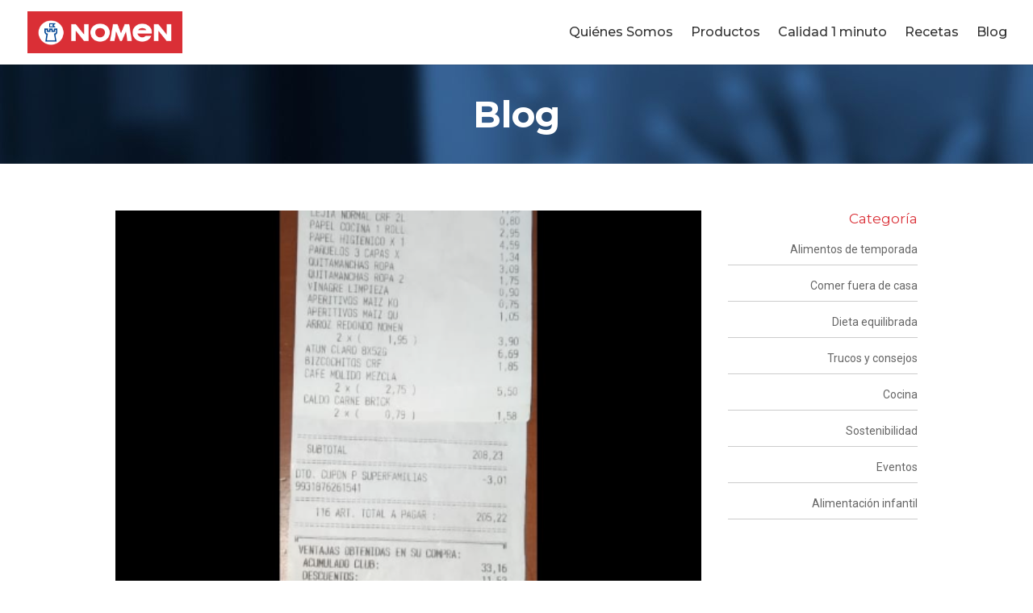

--- FILE ---
content_type: text/css; charset=UTF-8
request_url: https://nomen.es/wp-content/themes/Divi-child/style.css?ver=4.27.5
body_size: 4804
content:
/*
 Theme Name:     Divi-child
 Theme URI:
 Description:      Divi-child Theme
 Author:		Josep
 Author URI:
 Template:       Divi
 Version:        1.0.0
 License:
 License URI:
 Tags:
 Text Domain:
*/
/*************************************************
* tipografia
* general
* header
* home
* historia
* promociones
* archive receptes
* page 404
* productos
* tabla de alergenos
* contacto
* blog
* recetas
* single product nomen
* archive products nomen
* single xef
* single recepta
* archive
* single
* footer
*************************************************/
/****** variables ******/
:root {
    --color-principal: #4073ae;
    --color-secundario: #da2f36;
    --color-texto: #333333;
}
/****** tipografia ******/
body {
    font-family: 'Roboto', sans-serif;
    font-size: 16px;
    font-weight: 400;
    line-height: 1.5;
    color: var(--color-texto);
    word-wrap: break-word;
}
h1, .h1, h2, .h2, h3, .h3, h4, .h4, h5, .h5, h6, .h6 {
    line-height: 1.2;
}
h1, .h1 {
    font-size: 30px;
    font-weight: 700;
    color: var(--color-principal);
}
h2, .h2 {
    font-size: 22px;
    font-weight: 700;
    color: var(--color-principal);
}
h3, .h3 {
    font-size: 17px;
    font-weight: 400;
    color: var(--color-secundario);
}
h4, .h4 {
    font-size: 15px;
    font-weight: 400;
    color: var(--color-principal);
}
h5, .h5 {
    font-family: 'Roboto', sans-serif;
    font-size: 14px;
    font-weight: 500;
    font-style: italic;
    color: #999999;
}
.size-28 {
    font-size: 28px;
}
.size-subtitol-22 {
    font-size: 22px;
    font-weight: 700;
    color: #999999;
}
.size-especial-20 {
    font-size: 20px;
    font-weight: 500;
    font-style: italic;
}
.productos__text-bottom .et_pb_text p {
    font-size: 16px;
}
.font-title {
    font-family: 'Montserrat', sans-serif;
}
.text-blanc {
    color: #ffffff;
}
.pagination a {
    color: var(--color-principal);
}
.pagination a:hover {
    color: var(--color-texto);
}

/****** general ******/
.page .et_pb_section {
    padding: 41px 0;
}
.pt-35 {
    padding-top: 35px;
}
.pt-55 {
    padding-top: 55px;
}
.boton-principal {
    padding: 5px 14px;
    background-color: var(--color-principal);
    color: #ffffff;
    border: 2px solid var(--color-principal);
    border-radius: 4px;
    font-family: 'Montserrat', sans-serif;
    font-weight: 500;
}
.boton-principal:hover {
    background-color: #ffffff;
    color: var(--color-principal);
}
.button4 {
    font-family: 'Montserrat', sans-serif;
    border: 2px solid #fff;
    background: #fff;
    border-radius: 4px;
    color: var(--color-principal);
    padding: 12px 17px;
    font-size: 17px;
    font-weight: 700;
    cursor: pointer;
}
.button4:hover {
    background: transparent;
    color: #ffffff;
}
.modul-blog-grid-4 > div {
    display: -ms-grid;
    display: grid;
    -ms-grid-columns: 1fr 20px 1fr 20px 1fr 20px 1fr;
    grid-template-columns: repeat(4, 1fr);
    gap: 20px;
}
.modul-blog-grid-4 .et_pb_post {
    margin-bottom: 0;
}
.modul-blog .entry-title {
    padding-left: 10px;
    padding-right: 10px;
    text-decoration: underline;
}
.modul-blog .entry-title:hover {
    text-decoration: none;
}
.modul-blog .post-content {
    padding: 0 10px 30px;
}
.center-column-v {
    -webkit-box-align: center;
        -ms-flex-align: center;
            align-items: center;
}
.nou {
    padding: 5px 10px;
    background: #DA2F36;
    display: table;
    position: absolute;
    right: 35px;
    color: #FFF;
    bottom: 30px;
    font-family: 'Montserrat', sans-serif;
}
.modul-blog__listing-1col article {
    border: 1px solid #cccccc;
}
.modul-blog__listing-1col article .entry-featured-image-url {
    width: 50%;
    float: left;
    margin-bottom: 0;
}
.modul-blog__listing-1col article .entry-title {
    width: 50%;
    float: left;
    padding: 20px;
}
.modul-blog__listing-1col article .post-content {
    width: 50%;
    float: left;
    padding: 0 20px 20px;
}
@media(max-width: 980px) {
    .modul-blog-grid-4 > div {
        -ms-grid-columns: 1fr 20px 1fr;
        grid-template-columns: repeat(2, 1fr);
    }
    .column-reverse-t {
        display: -webkit-box;
        display: -ms-flexbox;
        display: flex;
        -webkit-box-orient: vertical;
        -webkit-box-direction: reverse;
            -ms-flex-direction: column-reverse;
                flex-direction: column-reverse;
    }
}
@media(max-width: 767px) {
    .modul-blog__listing-1col article .entry-featured-image-url,
    .modul-blog__listing-1col article .entry-title,
    .modul-blog__listing-1col article .post-content {
        width: 100%;
        float: none;
    }
}
@media(max-width: 600px) {
    .modul-blog-grid-4 > div {
        -ms-grid-columns: 1fr;
        grid-template-columns: 1fr;
    }
}

/****** header ******/
img#logo {
    max-height: 64%;
}
#top-menu a {
    font-weight: 500;
    color: var(--color-texto);
}
#top-menu-nav > ul > li > a:hover {
    color: var(--color-principal);
    opacity: 1;
}
.et_header_style_left #et-top-navigation ul#top-menu.nav li.btn-club a {
    border: 2px solid var(--color-principal);
    background: var(--color-principal);
    color: #ffffff;
    border-radius: 4px;
    padding: 10px;
    margin-top: -12px;
}
.et-fixed-header #top-menu.nav .btn-club a {
    color: #ffffff !important;
}
.et_header_style_left #et-top-navigation ul#top-menu.nav li.btn-club a:hover {
    background: #ffffff;
    color: var(--color-principal);
}
.et-fixed-header #top-menu.nav .btn-club a:hover {
    color: var(--color-principal) !important;
}
header .et-cart-info {
    display: none;
}
.mobile_menu_bar:before {
    color: var(--color-principal);
}
.menu-item-language > .sub-menu {
    right: 0;
}
/* mega menu productos */
.page #mm-three.et_pb_section {
    padding: 0;
}
#mm-3.et_pb_row {
    padding: 0;
    box-shadow: 0px 12px 18px 0px rgba(0,0,0,0.3);
}
#mm-3 .et_pb_column {
    background-color: #f1efef;
    border-bottom: 1px solid #c8c8c8;
}
#mm-3 .et_pb_module ul.et_pb_tabs_controls {
    width: 30%;
    border-right: 1px solid #c8c8c8;
}
#mm-3 .et_pb_module .et_pb_all_tabs {
    width: 70%;
    background-color: #f1efef;
}
#mm-3 .et_pb_tabs_controls li:not(:last-child) {
    border-bottom: 1px solid #c8c8c8;
}
#mm-3 .et_pb_tabs_controls li a {
    font-weight: 400;
}
#mm-3 ul.et_pb_tabs_controls img {
    width: 25px;
    margin-right: 10px;
    vertical-align: middle;
}
.divimegapro-body #mm-3 .sw-mega-menu-grid ul {
    display: grid;
    grid-template-columns: 1fr 1fr 1fr;
    column-gap: 20px;
    row-gap: 30px;
    list-style: none;
}
.divimegapro-body #mm-3 .sw-mega-menu-grid ul a {
    color: var(--color-texto);
}
.divimegapro-body #mm-3 .sw-mega-menu-grid ul a:hover {
    color: var(--color-secundario);
}
#mm-link.et_pb_row {
    box-shadow: 0px 12px 18px 0px rgba(0,0,0,0.3);
}
#mm-link .et_pb_blurb_position_left .et_pb_blurb_content {
    text-align: right;
}
/* end mega menu productos */
@media(max-width: 1151px) {
    img#logo {
        max-height: 50%;
    }
    #top-menu li {
        padding-right: 22px;
    }
}
@media(max-width: 1110px) {
    #top-menu li {
        padding-right: 16px;
    }
}
@media(min-width: 981px) and (max-width: 1068px) {
    #top-menu li {
        padding-right: 15px;
    }
    #top-menu.nav li a {
        font-size: 14px;
    }
}
@media (min-width: 981px) {
    #top-menu li.menu-item-productos-resp {
        display: none;
    }
}
@media (max-width: 980px) {
    .menu-item-productos {
        display: none;
    }
    .et_mobile_menu {
        padding-left: 0;
        padding-right: 0;
    }
    .btn-club {
        background-color: var(--color-principal);
        color: #ffffff;
    }
    .et_mobile_menu li.btn-club a {
        color: #ffffff;
    }
}

/****** home ******/
.home__slider .et_pb_slide_image {
    right: 0;
    margin-right: 0;
    margin-left: 5.5%;
}
.home__slider .et_pb_slide_with_image .et_pb_slide_description {
    float: left;
}
.home__slider .et_pb_slide_description .et_pb_slide_title {
    padding-bottom: 25px;
    font-size: 50px;
    font-weight: 700;
    text-shadow: 5px 5px 7px rgba(0, 0, 0, 0.3);
}
.home__slider .et_pb_slide_description .et_pb_slide_title a:hover {
    color: #ffffff;
}
.home__slider .et_pb_slide_content {
    font-size: 16px;
}
.home__slider .et_pb_more_button {
    margin-top: 25px;
}
.et-pb-slider-arrows a:hover {
    color: var(--color-principal);
}
.home__ecologic-botons .boton-principal:first-child {
    margin-right: 50px;
}
.page .et_pb_section.home__nomen {
    padding: 60px 0;
}
@media (max-width: 980px) {
    .home__slider .et_pb_slide_description .et_pb_slide_title {
        font-size: 36px;
    }
}
@media (max-width: 767px) {
    .home__slider .et_pb_slides .et_pb_slider_container_inner {
        display: -webkit-box;
        display: -ms-flexbox;
        display: flex;
        -webkit-box-orient: vertical;
        -webkit-box-direction: reverse;
            -ms-flex-direction: column-reverse;
                flex-direction: column-reverse;
    }
    .home__slider .et_pb_slide_image {
        display: block !important;
    }
    .home__slider .et_pb_slide_with_image .et_pb_slide_description {
        padding-top: 12%;
        padding-bottom: 4%;
        text-align: center;
    }
    .home__slider .et_pb_slider.et_pb_module .et_pb_slides .et_pb_slide_description h2.et_pb_slide_title {
        font-size: 36px;
    }
    .home__slider .et_pb_slider.et_pb_module .et_pb_slides .et_pb_slide_content {
        font-size: 16px;
    }
    .home__slider .et_pb_slide_image {
        margin-left: 0;
        padding-bottom: 80px;
    }
}
@media (max-width: 520px) {
    .home__ecologic-botons > .et_pb_code_inner {
        display: -webkit-box;
        display: -ms-flexbox;
        display: flex;
        -ms-flex-wrap: wrap;
            flex-wrap: wrap;
    }
    .home__ecologic-botons .boton-principal:first-child {
        margin-right: 0;
        margin-bottom: 20px;
    }
}

/****** historia ******/
@media(min-width: 981px) {
    .historia__row-timeline::before {
        content: '';
        width: 0;
        height: 100%;
        position: absolute;
        border: 1px solid #ffffff;
        top: 0;
        left: 50%;
    }
    .historia__row-timeline .et_pb_text {
        overflow: visible;
    }
    .historia__row-timeline-left .et_pb_text::before {
        content: "";
        display: block;
        width: 0;
        height: 0;
        border-top: 12px solid transparent;
        border-bottom: 12px solid transparent;
        border-left: 12px solid #fff;
        position: absolute;
        top: 16px;
        right: -13px;
    }
    .historia__row-timeline-right .et_pb_text::before {
        content: "";
        display: block;
        width: 0;
        height: 0;
        border-top: 12px solid transparent;
        border-bottom: 12px solid transparent;
        border-right: 12px solid #fff;
        position: absolute;
        top: 16px;
        left: -13px;
    }
}
.historia__any {
    padding-bottom: 25px;
    font-size: 45px;
    font-weight: 700;
}
@media (max-width: 980px) {
    .et_mobile_device .historia__section.et_pb_section_parallax .et_pb_parallax_css {
        background-attachment: fixed;
    }
    .historia__any {
        text-align: center;
    }
}
@media (max-width: 480px) {
    .historia__any {
        font-size: 38px;
    }
}

/****** promociones ******/
.promociones__contenedor {
    padding: 60px 0 20px;
}
.promocions {
    padding: 30px 0;
    background: url(img/nomen.jpg);
    background-position: center center;
    background-size: cover;
}
.promocions h1 {
    color: #ffffff;
    padding-bottom: 0;
}
.promo-img > img {
    width: 100%;
}
.img-chef {
    background-position: center center;
    background-size: cover;
    background-repeat: no-repeat;
    width: 100%;
    max-height: 333px;
}
.quadro-promo {
    margin-bottom: 40px;
    height: 263px;
    border: 1px solid #cccccc;
}
.quadro-promo .caption,
.quadro .caption {
    padding: 20px 10px 20px 0;
}
.quadro-promo h2 {
    font-size: 16px;
    word-wrap: break-word;
}
.quadro-promo .caption .promo-fin {
    margin-bottom: 10px;
    padding: 5px 10px;
    background-color: var(--color-secundario);
    color: #ffffff;
    font-family: 'Montserrat', sans-serif;
    font-size: 12px;
    font-weight: 700;
    width: 180px;
    text-align: center;
}
.quadro-promo .text-promo-promocions {
    margin-bottom: 16px;
}
.quadro-promo em,
.quadro .llegir em {
    font-size: 14px;
    color: var(--color-principal);
}
@media(max-width: 1199px) {
    .quadro-promo {
        height: 320px;
    }
}
@media(max-width: 1024px) {
    .quadro-promo {
        height: 570px;
    }
}
@media(max-width: 991px) {
    .quadro-promo .caption,
    .quadro .caption{
        padding: 20px 10px;
    }
}
@media(max-width: 1024px) {
    .quadro-promo {
        height: auto;
    }
}

/****** archive receptes ******/
.xef__contenedor {
    padding: 60px 0;
}
.xef__contenedor > .container {
    padding-left: 0;
    padding-right: 0;
}
.xef__description {
    margin-bottom: 40px;
    text-align: center;
}
.quadro {
    margin-bottom: 40px;
    border: 1px solid #cccccc;
    height: 290px;
}
.img-receptes {
    background-position: center center;
    background-size: cover;
    background-repeat: no-repeat;
    width: 100%;
    height: 288px;
}
@media(max-width: 1220px) {
    .quadro {
        height: 320px;
    }
    .img-receptes {
        height: 318px;
    }
}
@media(max-width: 991px) {
    .quadro {
        height: auto;
    }
}

/****** page 404 ******/
.sectionError404 {
    padding: 200px 0;
}
.error404Content h3 {
    margin-top: 20px;
    color: var(--color-secundario);
}

/****** productos ******/
.productos__menu.et_pb_fullwidth_menu--without-logo .et_pb_menu__menu > nav > ul {
    padding-top: 16px !important;
}
.productos__menu.et_pb_fullwidth_menu--without-logo .et_pb_menu__menu > nav > ul > li > a {
    padding-bottom: 16px;
}
.productos__productos-grid .et_pb_main_blurb_image {
    margin-bottom: 20px;
}
.productos__productos-grid .et_pb_blurb_content:hover p {
    font-weight: 700;
}
.llistat-productes-types {
    display: -ms-grid;
    display: grid;
    -ms-grid-columns: 1fr 30px 1fr 30px 1fr 30px 1fr;
    grid-template-columns: repeat(4, 1fr);
    -webkit-column-gap: 30px;
       -moz-column-gap: 30px;
            column-gap: 30px;
    row-gap: 40px;
}
.single .llistat-productes-types .caption {
    border: none;
}
@media(min-width: 981px) {
    .productos__que-comeras .et_pb_blurb_content {
        display: -webkit-box;
        display: -ms-flexbox;
        display: flex;
        -webkit-box-pack: end;
            -ms-flex-pack: end;
                justify-content: end;
    }
}
@media(max-width: 980px) {
    .productos__que-comeras .et_pb_blurb_content {
        max-width: 100%;
    }
    .llistat-productes-types {
        -ms-grid-columns: 1fr 30px 1fr 30px 1fr;
        grid-template-columns: repeat(3, 1fr);
    }
}
@media(max-width: 767px) {
    .llistat-productes-types {
        -ms-grid-columns: 1fr 30px 1fr;
        grid-template-columns: repeat(2, 1fr);
    }
}
@media(max-width: 480px) {
    .llistat-productes-types {
        -ms-grid-columns: 1fr;
        grid-template-columns: 1fr;
    }
}

/****** tabla de alergenos ******/
.alergenos__table {
    font-size: 14px;
}
.entry-content .alergenos__table tr th {
    color: #ffffff;
}

/****** contacto ******/
.contacto__formulario label {
    font-family: 'Montserrat', sans-serif;
    color: #ffffff;
}
.contacto__formulario .wpcf7-list-item {
    margin-left: 0;
}
.contacto__formulario a {
    color: #ffffff;
    text-decoration: underline;
}
.button-consent {
    background-color: transparent;
    text-align: left;
    border: none;
    text-decoration: underline;
    cursor: pointer;
}
.button-consent:focus {
    outline: none;
}
.contacto__formulario #consent {
    padding-bottom: 15px;
    color: #ffffff;
    font-size: 14px;
}

/****** blog ******/
.blog .et_pb_post.format-standard,
.content-area-archive .et_pb_post {
    margin-bottom: 40px;
}
.blog__item {
    display: -ms-grid;
    display: grid;
    -ms-grid-columns: 50% 50%;
    grid-template-columns: 50% 50%;
    border: 1px solid #cccccc;
}
.blog__item-img .img-blog {
    width: 100%;
    height: 281px;
    background-position: center center;
    background-size: cover;
    background-repeat: no-repeat;
}
.blog__item-content {
    padding: 20px;
}
.blog__item-meta {
    margin-bottom: 10px;
    font-size: 14px;
}
.blog .pagination {
    padding-bottom: 35px;
}
#sidebar .widgettitle,
.single-recepta__sidebar .widgettitle {
    font-size: 17px;
    font-weight: 400;
    color: var(--color-secundario);
}
#sidebar .et_pb_widget ul li,
.single-recepta__sidebar .et_pb_widget ul li {
    padding: 8px 0;
    border-bottom: 1px solid #cccccc;
}
@media (max-width: 1234px) {
    .blog__item-img .img-blog {
        height: 340px;
    }
}
@media (min-width: 992px) {
    #sidebar,
    .single-recepta__sidebar {
        text-align: right;
    }
}
@media (min-width: 981px) {
    .blog #main-content .container:before {
        content: none;
    }
    .blog #left-area,
    .content-area-archive #left-area {
        width: 75%;
        padding-right: 2%;
    }
    .blog #sidebar,
    .content-area-archive #sidebar{
        width: 25%;
        padding-left: 13px;
    }
}
@media (max-width: 980px) {
    .blog__item-img .img-blog {
        height: 355px;
    }
}
@media (max-width: 767px) {
    .blog__item {
        -ms-grid-columns: 1fr;
        grid-template-columns: 1fr;
    }
    .blog__item-img .img-blog {
        aspect-ratio: 9/6;
        height: auto;
    }
}

/****** recetas ******/
.sidebar__receta-item {
    display: -ms-grid;
    display: grid;
    -ms-grid-columns: 1fr 1fr;
    grid-template-columns: 1fr 1fr;
}
.sidebar__receta-item > p {
    padding-right: 15px;
}

/****** single product nomen ******/
.single-product-nomen__content h3 {
    color: var(--color-secundario);
}
.single-product-nomen__top {
    padding: 55px 0;
}
.single-product-nomen__menu-products {
    background-color: var(--color-principal);
    font-family: 'Montserrat', sans-serif;
}
.single-product-nomen__menu-products a {
    color: #ffffff;
}
.single-product-nomen__content {
    padding: 75px 0;
}
.single-product-nomen__title {
    font-size: 25px;
}
.single-product-nomen__content .subtitulo {
    display: block;
    margin-bottom: 25px;
    font-size: 22px;
    font-weight: 700;
    color: #999999;
}
.single-product-nomen__content .sugerencias {
    padding: 50px 0 25px;
}
.single-product-nomen__content .sugerencias h3 {
    padding-bottom: 40px;
    font-size: 17px;
    text-transform: uppercase;
    color: var(--color-secundario);
}
.sugerencias-grid {
    display: -ms-grid;
    display: grid;
    -ms-grid-columns: 1fr 1fr;
    grid-template-columns: 1fr 1fr;
    gap: 20px;
}
.sugerencias-grid .blog__item {
    border: none;
}
.sugerencias-grid .blog__item-img img {
    width: 100%;
    height: 150px;
    background-position: center center;
    background-size: cover;
    background-repeat: no-repeat;
}
.sugerencias-grid .blog__item-content {
    padding: 0 0 0 10px;
}
.sugerencias-grid .blog__item-content h4 {
    font-size: 15px;
    color: var(--color-principal);
}
.single-product-nomen__content .especificaciones {
    padding-top: 40px;
}
.single-product-nomen__content .especificaciones .btn {
    padding: 0;
    border: none;
    background-color: transparent;
    color: #999999;
    font-size: 14px;
}
.close {
    font-size: 60px;
    color: var(--color-secundario);
    opacity: 1;
}
.especificaciones .modal-header,
.codis-ean .modal-header {
    border-bottom: none;
}
.especificaciones .modal-body h2 {
    padding-bottom: 0;
}
.especificaciones .modal-body h3:first-of-type,
.codis-ean .modal-body h3:first-of-type {
    color: var(--color-secundario);
}
.especificaciones .modal-body table,
.codis-ean .modal-body table {
    font-size: 14px;
}
.ean-boto {
    text-align: center;
}
.ean-boto button {
    padding: 0;
    background-color: transparent;
    color: #999999;
    border: none;
    cursor: pointer;
    font-size: 14px;
}
.single-product-nomen__content .desc-producte {
    padding-top: 70px;
    padding-bottom: 55px;
    border-bottom: 1px solid #cccccc;
}
.desc-producte .nav-tabs a {
    color: #999999;
    font-size: 14px;
}
.desc-producte .tab-pane {
    padding-top: 30px;
    font-size: 14px;
}
.desc-producte .tab-pane h2:not(:first-of-type) {
    margin-top: 20px;
}
.llistat-mes-productes {
    padding-top: 55px;
}
.llistat-mes-productes > h2 {
    padding-bottom: 55px;
}
@media (max-width: 991px) {
    .single-product-nomen__menu-products > button.navbar-toggler {
        width: 100%;
        display: -webkit-box;
        display: -ms-flexbox;
        display: flex;
        -webkit-box-pack: justify;
            -ms-flex-pack: justify;
                justify-content: space-between;
        -webkit-box-align: center;
            -ms-flex-align: center;
                align-items: center;
        color: #ffffff;
    }
    .subm-products {
        font-size: 16px;
        font-weight: 700;
        text-transform: uppercase;
    }
    .sugerencias-grid {
        -ms-grid-columns: 1fr;
        grid-template-columns: 1fr;
    }
    .sugerencias-grid .blog__item-img img {
        height: 110px;
    }
}
@media (max-width: 767px) {
    .sugerencias-grid .blog__item {
        -ms-grid-columns: 1fr 1fr;
        grid-template-columns: 1fr 1fr;
    }
    .single-product-nomen__content .especificaciones {
        padding-bottom: 40px;
    }
}

/****** archive products nomen ******/
.content-area-archive-products-nomen .et_pb_post {
    margin-bottom: 40px;
}
.content-area-archive-products-nomen .blog__item-img .img-blog {
    margin-bottom: -7px;
    width: auto;
}
@media (min-width: 981px) {
    .archive #main-content .container:before,
    .single #main-content .container:before {
        content: none;
    }
    .content-area-archive-products-nomen #left-area,
    .single #left-area {
        width: 75%;
        padding-right: 2%;
    }
    .content-area-archive-products-nomen #sidebar,
    .single #sidebar {
        width: 25%;
        padding-left: 13px;
    }
}

/****** single xef ******/
.chef {
    padding: 50px 0;
    background: url("img/portada-pagines-chef-nomen.jpg");
    background-position: center center;
    background-size: cover;
}
.single-chef__contenedor .quadro {
    margin-top: 25px;
    margin-bottom: 55px;
    height: auto;
}
.single-chef__contenedor .img-receptes-post,
.receptes-content .img-receptes-post {
    background-position: center center;
    background-size: cover;
    background-repeat: no-repeat;
    padding: 200px 0;
}
.quadro-blau {
    background: #255099;
    color: #fff;
    text-align: center;
    padding: 12px 0px;
    font-size: 14px;
}
.single-chef__contenedor .quadro > .caption {
    padding: 20px 20px 45px;
}
.single-chef__contenedor .border-bot,
.receptes-content .border-bot {
    padding: 8px 0;
    border-bottom: 1px solid #cccccc;
    font-size: 14px;
}

/****** single recepta ******/
.single-recepta-header {
    padding: 55px 0;
    background: url("img/portada-pagines-recetas.jpg");
    background-position: center center;
    background-size: cover;
}
.receptes-content > .container {
    padding: 55px 0;
}
.receptes-content .quadro {
    height: auto;
    margin-bottom: 0;
}
.receptes-content .quadro > .caption {
    padding: 20px;
}
.receptes-content .quadro h3 {
    text-transform: uppercase;
}

/****** archive ******/
.archive-header-img {
    padding: 28px 0;
}
.archive-title-capsalera,
.archive-title-capsalera h1 {
    padding-bottom: 0;
    font-size: 45px;
    font-weight: 700;
    color: #ffffff;
}
body #main-content.archive-main-content .container {
    padding: 75px 0;
}
body:not(.tag):not(.category) .content-area-archive img.img-blog {
    margin-bottom: -7px;
}
@media (max-width: 1234px) {
    .content-area-archive .blog__item-img .img-blog {
        height: 281px;
    }
}
@media (min-width: 981px) {
    .content-area-archive #left-area,
    .single #left-area {
        padding-bottom: 0;
    }
}
@media (max-width: 980px) {
    .archive-title-capsalera,
    .archive-title-capsalera h1 {
        font-size: 30px;
    }
}
@media (max-width: 767px) {
    .content-area-archive .blog__item-img .img-blog {
        aspect-ratio: 9/6;
        height: auto;
    }
}

/****** single ******/
.single .et_pb_post.post {
    padding-bottom: 0;
    margin-bottom: 0;
}
.single #main-content .container {
    padding-bottom: 58px;
}
.single .caption {
    margin-top: -7px;
    padding: 40px 20px;
    border: 1px solid #cccccc;
    border-top: none;
}
.single__post-meta {
    font-size: 14px;
}
#comment-wrap {
    padding-top: 40px;
}
#commentform {
    padding-bottom: 0;
}
.comment-form .form-submit {
    text-align: left;
}
.comment-form .form-submit .et_pb_button {
    background-color: var(--color-principal);
    color: #ffffff;
    border: 2px solid var(--color-principal);
    font-family: 'Montserrat', sans-serif;
    font-size: 17px;
}
.comment-form .form-submit .et_pb_button:hover {
    background-color: #ffffff;
    color: var(--color-principal);
}
@media (max-width: 980px) {
    .single #sidebar {
        padding-top: 40px;
        padding-bottom: 0;
    }
    .single #sidebar .et_pb_widget:last-child {
        margin-bottom: 0px;
    }
}
@media (max-width: 500px) {
    .single #main-content > .container {
        width: 95%;
    }
    .single .caption {
        padding: 40px 0 0;
        border: none;
    }
}
 
/****** footer ******/
footer:not(.clubnomen__footer) {
    border-top: 15px solid var(--color-secundario);
}
.footer-widget .et_pb_widget {
    float: none;
}
.et_pb_gutters3.et_pb_footer_columns3 .footer-widget:first-child .fwidget.widget_nav_menu {
    margin-bottom: 30px;
}
#footer-widgets .footer-widget li {
    padding-left: 0;
}
#footer-widgets .footer-widget li:not(:last-child) {
    margin-bottom: 10px;
}
#footer-widgets .footer-widget li:last-child {
    margin-bottom: 0;
}
#footer-widgets .footer-widget li:before {
    content: none;
}
footer #footer-widgets .footer-widget li a:hover {
    color: var(--color-principal);
}
.footer__xarxes {
    display: -webkit-box;
    display: -ms-flexbox;
    display: flex;
}
.footer__xarxes > a:not(:last-of-type) {
    margin-right: 15px;
}
.footer__xarxes > a > i {
    font-size: 24px;
    color: var(--color-principal);
}
.footer__xarxes > a:hover > i {
    color: #999999;
}
#footer-bottom {
    border-top: 1px solid #255099;
}
#footer-info {
    float: none;
    text-align: center;
}

/* FOOTER SUBVENCIÓ */
#footer-subvencio{
  padding:10px;
  border-top: 1px solid gainsboro;
  padding-top: 15px;
}
#footer-subvencio p {
  font-size: 14px;
  font-family: Arial, Helvetica, sans-serif;
}

.img-subvencio-ue{
  width: 136px;
}
.img-subvencio-icex{
  width: 320px;
}

.col-imgs{
  float: left;
  padding: 5px;
  width: 50%;
  text-align: center;
}
.col-texts{
  float: left;
  padding: 5px;
  width: 50%;
  padding-top: 10px;
}

#footer-bottom span > a {
  color: #78BE1E;
  font-weight: bold;
}

@media(max-width: 1194px) {
  .img-subvencio-ue{
    width: 120px;
  }
  .img-subvencio-icex{
    width: 280px;
  }

}

@media(max-width: 1054px) {
  .img-subvencio-ue{
    width: 100px;
  }
  .img-subvencio-icex{
    width: 234px;
  }

}

@media(max-width: 600px) {
  .col-imgs{
    width: 100%;
  }
  .col-texts{
    width: 100%;
  }
}
.et_pb_row.et_pb_row_4_tb_footer{
    max-width: 600px;
}